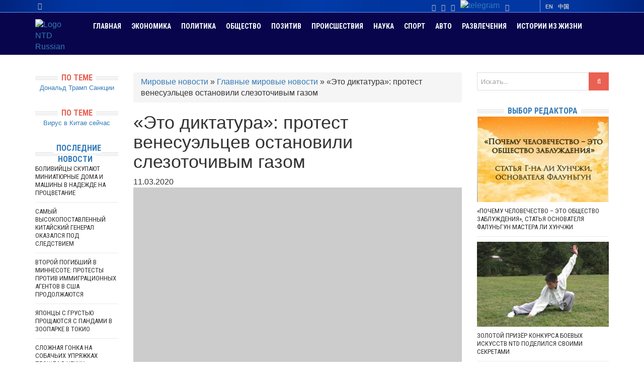

--- FILE ---
content_type: text/html; charset=UTF-8
request_url: https://ntdtv.ru/90552-eto-diktatura-protest-venesueltsev-ostanovili-slezotochivym-gazom
body_size: 20504
content:
<!DOCTYPE html><html lang="ru-RU" xmlns="https://www.w3.org/1999/xhtml"
 prefix="og: https://ogp.me/ns# article: https://ogp.me/ns/article# profile: https://ogp.me/ns/profile# fb: https://ogp.me/ns/fb#"
 prefix="og: https://ogp.me/ns# article: https://ogp.me/ns/article# profile: https://ogp.me/ns/profile# fb: https://ogp.me/ns/fb#"><head><meta charset="UTF-8"><meta name="viewport" content="width=device-width, initial-scale=1"><meta name="yandex-verification" content="5ea527725e068d03"/><meta name="google-site-verification" content="q_JcYNGSmHndZ8vhYAEOVnVlpcKozrNboS0pUKrcEpw" /><meta property="fb:pages" content="101874399902494"/><meta property="fb:admins" content="100008090014318"/><meta property="fb:app_id" content="499673123711452"/><link rel="preload" href="https://ntdtv.ru/wp-content/themes/headline-news/fonts/fontawesome-webfont.woff2?v=4.3.0" as="font" type="font/woff2" crossorigin><link rel="stylesheet" media="print" onload="this.onload=null;this.media='all';" id="ao_optimized_gfonts" href="https://fonts.googleapis.com/css?family=Roboto+Condensed%3A400%2C700%7COpen+Sans%3A300%2C400%2C600%2C700%2C300italic%2C400italic%2C600italic%2C700italic&amp;display=swap"><link rel="profile" href="https://gmpg.org/xfn/11"><link media="all" href="https://ntdtv.ru/wp-content/cache/autoptimize/css/autoptimize_bc0b3304e332b78dede0c49f8c10a419.css" rel="stylesheet"><title>«Это диктатура»: протест венесуэльцев остановили слезоточивым газом &mdash; Новости мира сегодня NTD</title><meta name="description" content="В Каракасе силовики применили слезоточивый газ против демонстрантов. Протестующие во главе с лидером оппозиции Хуаном Гуайдо шли к зданию парламента, в котором с января заседают только проправительственные законодатели." /><meta name="robots" content="index, follow" /><meta name="googlebot" content="index, follow, max-snippet:-1, max-image-preview:large, max-video-preview:-1" /><meta name="bingbot" content="index, follow, max-snippet:-1, max-image-preview:large, max-video-preview:-1" /><link rel="canonical" href="https://ntdtv.ru/90552-eto-diktatura-protest-venesueltsev-ostanovili-slezotochivym-gazom" /><meta property="og:locale" content="ru_RU" /><meta property="og:type" content="article" /><meta property="og:title" content="«Это диктатура»: протест венесуэльцев остановили слезоточивым газом &mdash; Новости мира сегодня NTD" /><meta property="og:description" content="В Каракасе силовики применили слезоточивый газ против демонстрантов. Протестующие во главе с лидером оппозиции Хуаном Гуайдо шли к зданию парламента, в котором с января заседают только проправительственные законодатели." /><meta property="og:url" content="https://ntdtv.ru/90552-eto-diktatura-protest-venesueltsev-ostanovili-slezotochivym-gazom" /><meta property="og:site_name" content="Новости мира сегодня NTD" /><meta property="article:publisher" content="https://www.facebook.com/NTDRussian" /><meta property="article:published_time" content="2020-03-11T09:22:14+00:00" /><meta property="article:modified_time" content="2020-03-11T09:22:16+00:00" /><meta property="og:image" content="https://images.ntdtv.ru/uploads/2020/03/20_11_03_VENEZUELA-POLITICS.jpg" /><meta property="og:image:width" content="1280" /><meta property="og:image:height" content="720" /><meta name="twitter:card" content="summary_large_image" /><meta name="twitter:creator" content="@NTDRussian" /><meta name="twitter:site" content="@NTDRussian" /> <script type="application/ld+json" class="yoast-schema-graph">{"@context":"https://schema.org","@graph":[{"@type":"Organization","@id":"https://ntdtv.ru/#organization","name":"\u041d\u043e\u0432\u043e\u0441\u0442\u0438 NTD","url":"https://ntdtv.ru/","sameAs":["https://www.facebook.com/NTDRussian","https://www.instagram.com/ntdtv_ru/","https://www.youtube.com/user/NTDRussian","https://twitter.com/NTDRussian"],"logo":{"@type":"ImageObject","@id":"https://ntdtv.ru/#logo","inLanguage":"ru-RU","url":"https://ntdtv.ru/wp-content/uploads/2018/04/2017-12-28-08.31.36.jpg","width":640,"height":640,"caption":"\u041d\u043e\u0432\u043e\u0441\u0442\u0438 NTD"},"image":{"@id":"https://ntdtv.ru/#logo"}},{"@type":"WebSite","@id":"https://ntdtv.ru/#website","url":"https://ntdtv.ru/","name":"\u041d\u043e\u0432\u043e\u0441\u0442\u0438 \u043c\u0438\u0440\u0430 \u0441\u0435\u0433\u043e\u0434\u043d\u044f NTD","description":"\u0412\u0438\u0434\u0435\u043e \u043d\u043e\u0432\u043e\u0441\u0442\u0438 \u0441\u043e \u0432\u0441\u0435\u0433\u043e \u043c\u0438\u0440\u0430 \u043d\u0430 \u0442\u0435\u043b\u0435\u043a\u0430\u043d\u0430\u043b\u0435 NTD","publisher":{"@id":"https://ntdtv.ru/#organization"},"potentialAction":[{"@type":"SearchAction","target":"https://ntdtv.ru/?s={search_term_string}","query-input":"required name=search_term_string"}],"inLanguage":"ru-RU"},{"@type":"ImageObject","@id":"https://ntdtv.ru/90552-eto-diktatura-protest-venesueltsev-ostanovili-slezotochivym-gazom#primaryimage","inLanguage":"ru-RU","url":"https://images.ntdtv.ru/uploads/2020/03/20_11_03_VENEZUELA-POLITICS.jpg","width":1280,"height":720},{"@type":"WebPage","@id":"https://ntdtv.ru/90552-eto-diktatura-protest-venesueltsev-ostanovili-slezotochivym-gazom#webpage","url":"https://ntdtv.ru/90552-eto-diktatura-protest-venesueltsev-ostanovili-slezotochivym-gazom","name":"\u00ab\u042d\u0442\u043e \u0434\u0438\u043a\u0442\u0430\u0442\u0443\u0440\u0430\u00bb: \u043f\u0440\u043e\u0442\u0435\u0441\u0442 \u0432\u0435\u043d\u0435\u0441\u0443\u044d\u043b\u044c\u0446\u0435\u0432 \u043e\u0441\u0442\u0430\u043d\u043e\u0432\u0438\u043b\u0438 \u0441\u043b\u0435\u0437\u043e\u0442\u043e\u0447\u0438\u0432\u044b\u043c \u0433\u0430\u0437\u043e\u043c &mdash; \u041d\u043e\u0432\u043e\u0441\u0442\u0438 \u043c\u0438\u0440\u0430 \u0441\u0435\u0433\u043e\u0434\u043d\u044f NTD","isPartOf":{"@id":"https://ntdtv.ru/#website"},"primaryImageOfPage":{"@id":"https://ntdtv.ru/90552-eto-diktatura-protest-venesueltsev-ostanovili-slezotochivym-gazom#primaryimage"},"datePublished":"2020-03-11T09:22:14+00:00","dateModified":"2020-03-11T09:22:16+00:00","description":"\u0412 \u041a\u0430\u0440\u0430\u043a\u0430\u0441\u0435 \u0441\u0438\u043b\u043e\u0432\u0438\u043a\u0438 \u043f\u0440\u0438\u043c\u0435\u043d\u0438\u043b\u0438 \u0441\u043b\u0435\u0437\u043e\u0442\u043e\u0447\u0438\u0432\u044b\u0439 \u0433\u0430\u0437 \u043f\u0440\u043e\u0442\u0438\u0432 \u0434\u0435\u043c\u043e\u043d\u0441\u0442\u0440\u0430\u043d\u0442\u043e\u0432. \u041f\u0440\u043e\u0442\u0435\u0441\u0442\u0443\u044e\u0449\u0438\u0435 \u0432\u043e \u0433\u043b\u0430\u0432\u0435 \u0441 \u043b\u0438\u0434\u0435\u0440\u043e\u043c \u043e\u043f\u043f\u043e\u0437\u0438\u0446\u0438\u0438 \u0425\u0443\u0430\u043d\u043e\u043c \u0413\u0443\u0430\u0439\u0434\u043e \u0448\u043b\u0438 \u043a \u0437\u0434\u0430\u043d\u0438\u044e \u043f\u0430\u0440\u043b\u0430\u043c\u0435\u043d\u0442\u0430, \u0432 \u043a\u043e\u0442\u043e\u0440\u043e\u043c \u0441 \u044f\u043d\u0432\u0430\u0440\u044f \u0437\u0430\u0441\u0435\u0434\u0430\u044e\u0442 \u0442\u043e\u043b\u044c\u043a\u043e \u043f\u0440\u043e\u043f\u0440\u0430\u0432\u0438\u0442\u0435\u043b\u044c\u0441\u0442\u0432\u0435\u043d\u043d\u044b\u0435 \u0437\u0430\u043a\u043e\u043d\u043e\u0434\u0430\u0442\u0435\u043b\u0438.","breadcrumb":{"@id":"https://ntdtv.ru/90552-eto-diktatura-protest-venesueltsev-ostanovili-slezotochivym-gazom#breadcrumb"},"inLanguage":"ru-RU","potentialAction":[{"@type":"ReadAction","target":["https://ntdtv.ru/90552-eto-diktatura-protest-venesueltsev-ostanovili-slezotochivym-gazom"]}]},{"@type":"BreadcrumbList","@id":"https://ntdtv.ru/90552-eto-diktatura-protest-venesueltsev-ostanovili-slezotochivym-gazom#breadcrumb","itemListElement":[{"@type":"ListItem","position":1,"item":{"@type":"WebPage","@id":"https://ntdtv.ru/","url":"https://ntdtv.ru/","name":"\u041c\u0438\u0440\u043e\u0432\u044b\u0435 \u043d\u043e\u0432\u043e\u0441\u0442\u0438"}},{"@type":"ListItem","position":2,"item":{"@type":"WebPage","@id":"https://ntdtv.ru/c/glavnie-mirovie-novosti","url":"https://ntdtv.ru/c/glavnie-mirovie-novosti","name":"\u0413\u043b\u0430\u0432\u043d\u044b\u0435 \u043c\u0438\u0440\u043e\u0432\u044b\u0435 \u043d\u043e\u0432\u043e\u0441\u0442\u0438"}},{"@type":"ListItem","position":3,"item":{"@type":"WebPage","@id":"https://ntdtv.ru/90552-eto-diktatura-protest-venesueltsev-ostanovili-slezotochivym-gazom","url":"https://ntdtv.ru/90552-eto-diktatura-protest-venesueltsev-ostanovili-slezotochivym-gazom","name":"\u00ab\u042d\u0442\u043e \u0434\u0438\u043a\u0442\u0430\u0442\u0443\u0440\u0430\u00bb: \u043f\u0440\u043e\u0442\u0435\u0441\u0442 \u0432\u0435\u043d\u0435\u0441\u0443\u044d\u043b\u044c\u0446\u0435\u0432 \u043e\u0441\u0442\u0430\u043d\u043e\u0432\u0438\u043b\u0438 \u0441\u043b\u0435\u0437\u043e\u0442\u043e\u0447\u0438\u0432\u044b\u043c \u0433\u0430\u0437\u043e\u043c"}}]},{"@type":"Article","@id":"https://ntdtv.ru/90552-eto-diktatura-protest-venesueltsev-ostanovili-slezotochivym-gazom#article","isPartOf":{"@id":"https://ntdtv.ru/90552-eto-diktatura-protest-venesueltsev-ostanovili-slezotochivym-gazom#webpage"},"author":{"@id":"https://ntdtv.ru/#/schema/person/4e199db506b8b18c0b70775cf652a896"},"headline":"\u00ab\u042d\u0442\u043e \u0434\u0438\u043a\u0442\u0430\u0442\u0443\u0440\u0430\u00bb: \u043f\u0440\u043e\u0442\u0435\u0441\u0442 \u0432\u0435\u043d\u0435\u0441\u0443\u044d\u043b\u044c\u0446\u0435\u0432 \u043e\u0441\u0442\u0430\u043d\u043e\u0432\u0438\u043b\u0438 \u0441\u043b\u0435\u0437\u043e\u0442\u043e\u0447\u0438\u0432\u044b\u043c \u0433\u0430\u0437\u043e\u043c","datePublished":"2020-03-11T09:22:14+00:00","dateModified":"2020-03-11T09:22:16+00:00","commentCount":0,"mainEntityOfPage":{"@id":"https://ntdtv.ru/90552-eto-diktatura-protest-venesueltsev-ostanovili-slezotochivym-gazom#webpage"},"publisher":{"@id":"https://ntdtv.ru/#organization"},"image":{"@id":"https://ntdtv.ru/90552-eto-diktatura-protest-venesueltsev-ostanovili-slezotochivym-gazom#primaryimage"},"keywords":"\u0412\u0435\u043d\u0435\u0441\u0443\u044d\u043b\u0430,\u043f\u0440\u043e\u0442\u0435\u0441\u0442\u044b","articleSection":"\u0413\u043b\u0430\u0432\u043d\u044b\u0435 \u043c\u0438\u0440\u043e\u0432\u044b\u0435 \u043d\u043e\u0432\u043e\u0441\u0442\u0438,\u041d\u043e\u0432\u043e\u0441\u0442\u0438 \u043f\u043e\u043b\u0438\u0442\u0438\u043a\u0438","inLanguage":"ru-RU"},{"@type":["Person"],"@id":"https://ntdtv.ru/#/schema/person/4e199db506b8b18c0b70775cf652a896","name":"\u0422\u0430\u0440\u0430\u0441"}]}</script> <link rel="amphtml" href="https://ntdtv.ru/90552-eto-diktatura-protest-venesueltsev-ostanovili-slezotochivym-gazom/amp" /><meta name="generator" content="AMP for WP 1.0.50"/><link href='https://fonts.gstatic.com' crossorigin='anonymous' rel='preconnect' /><link rel="alternate" type="application/rss+xml" title="Новости мира сегодня NTD &raquo; Лента" href="https://ntdtv.ru/feed" /><link rel="alternate" type="application/rss+xml" title="Новости мира сегодня NTD &raquo; Лента комментариев" href="https://ntdtv.ru/comments/feed" /><link rel='stylesheet' id='social.button-css'  href='https://ntdtv.ru/wp-content/cache/autoptimize/css/autoptimize_single_0090084b65728cb681bde3a29f68bd6c.css?ver=1.0.0' type='text/css' media='all' /><link rel='stylesheet' id='main-style-css'  href='https://ntdtv.ru/wp-content/cache/autoptimize/css/autoptimize_single_0c76c8fa1a22a700ba19881f762da9da.css?ver=2.0.15' type='text/css' media='all' /><link rel='stylesheet' id='color-css'  href='https://ntdtv.ru/?css=1&#038;ver=5.4.2' type='text/css' media='all' /> <script type='text/javascript' src='https://ntdtv.ru/wp-includes/js/jquery/jquery.js?ver=1.12.4-wp'></script> <script defer type='text/javascript' src='https://ntdtv.ru/wp-includes/js/jquery/jquery-migrate.min.js?ver=1.4.1'></script> <script type='text/javascript' src='https://ntdtv.ru/wp-content/themes/headline-news/js/playerjs-ntd.js?ver=9.1.5'></script> <link rel="Shortcut Icon" type="image/x-icon" href="https://ntdtv.ru/wp-content/uploads/2018/11/new-logo-ntd.jpg">  <script>(function(w,d,s,l,i){w[l]=w[l]||[];w[l].push({'gtm.start':
                    new Date().getTime(),event:'gtm.js'});var f=d.getElementsByTagName(s)[0],
                j=d.createElement(s),dl=l!='dataLayer'?'&l='+l:'';j.async=true;j.src=
                'https://www.googletagmanager.com/gtm.js?id='+i+dl;f.parentNode.insertBefore(j,f);
            })(window,document,'script','dataLayer','GTM-KZQH8HJ');</script> 
  <script>!function(f,b,e,v,n,t,s)
    {if(f.fbq)return;n=f.fbq=function(){n.callMethod?
        n.callMethod.apply(n,arguments):n.queue.push(arguments)};
        if(!f._fbq)f._fbq=n;n.push=n;n.loaded=!0;n.version='2.0';
        n.queue=[];t=b.createElement(e);t.async=!0;
        t.src=v;s=b.getElementsByTagName(e)[0];
        s.parentNode.insertBefore(t,s)}(window,document,'script',
        'https://connect.facebook.net/en_US/fbevents.js');
    fbq('init', '182648065843314');
    fbq('track', 'PageView');</script> <noscript> <img height="1" width="1"
 src="https://www.facebook.com/tr?id=182648065843314&ev=PageView
&noscript=1" alt="fb pixel"/> </noscript></head><body class="post-template-default single single-post postid-90552 single-format-video custom-background stretched"> <noscript><iframe src="https://www.googletagmanager.com/ns.html?id=GTM-KZQH8HJ"
 height="0" width="0" style="display:none;visibility:hidden"></iframe></noscript><div id="wrapper"><header class="top"><div class="container"><div clas="row"><div class="col-sm-8 col-xs-6" style="text-align:left;"><div class="header-time" style="color:#c3c3c3;"> <i class="fa fa-clock-o"></i> <span> <span><script defer type="text/javascript"
                                              src="https://ntdtv.ru/wp-content/cache/autoptimize/js/autoptimize_single_fe531e4844572dce67184f09d0a87bf2.js?ver=1.1"></script> </span></div></div><div class="col-sm-2"><div class="social_mini_icons"> <a href="https://www.facebook.com/NTDRussian" target="_blank" rel="nofollow"><i class="fa fa-facebook" aria-hidden="true"></i></a> <a href="https://www.youtube.com/user/NTDRussian" target="_blank" rel="nofollow"><i class="fa fa-youtube-play" aria-hidden="true"></i></a> <a href="https://www.instagram.com/ntdtv_ru/" target="_blank" rel="nofollow"><i class="fa fa-instagram" aria-hidden="true"></i></a> <a href="https://t.me/ntdtv" target="_blank" rel="nofollow"><img src="//ntdtv.ru/wp-content/themes/headline-news/images/telegram2.svg" width="14" alt="telegram" /></a> <a href="https://ok.ru/group/57098714284056" target="_blank" rel="nofollow"><i class="fa fa-odnoklassniki" aria-hidden="true"></i></a></div></div><div class="col-sm-2 col-xs-6"><ul id="topmenu" class=""><li id="menu-item-35502" class="menu-item menu-item-type-custom menu-item-object-custom menu-item-35502"><a rel="nofollow"href="https://www.ntd.com/">EN</a></li><li id="menu-item-35503" class="menu-item menu-item-type-custom menu-item-object-custom menu-item-35503"><a rel="nofollow"href="https://www.ntdtv.com/">中国</a></li></ul></div></div></div></header><nav class="mainnav"><div class="container"> <a href="/" ><img id="ntdrus_logo" src="/wp-content/themes/headline-news/images/NTD_logo.png" alt="Logo NTD Russian"/></a><ul id="mainmenu" class=""><li id="menu-item-5" class="menu-item menu-item-type-custom menu-item-object-custom menu-item-home menu-item-5"><a href="http://ntdtv.ru/">Главная</a></li><li id="menu-item-32910" class="menu-item menu-item-type-taxonomy menu-item-object-category menu-item-32910"><a href="https://ntdtv.ru/c/novosti-ekonomiki">Экономика</a></li><li id="menu-item-35870" class="menu-item menu-item-type-taxonomy menu-item-object-category menu-item-35870"><a href="https://ntdtv.ru/c/novosti-politiki">Политика</a></li><li id="menu-item-35465" class="menu-item menu-item-type-taxonomy menu-item-object-category current-novosti-rossii-ancestor current-menu-parent current-novosti-rossii-parent menu-item-35465"><a href="https://ntdtv.ru/c/obshchestvo">Общество</a></li><li id="menu-item-35528" class="menu-item menu-item-type-taxonomy menu-item-object-category menu-item-35528"><a href="https://ntdtv.ru/c/pozitivnye-novosti">Позитив</a></li><li id="menu-item-32919" class="menu-item menu-item-type-taxonomy menu-item-object-category menu-item-32919"><a href="https://ntdtv.ru/c/novosti-proisshestviya">Происшествия</a></li><li id="menu-item-35872" class="menu-item menu-item-type-taxonomy menu-item-object-category menu-item-35872"><a href="https://ntdtv.ru/c/novosti-nauki">Наука</a></li><li id="menu-item-36429" class="menu-item menu-item-type-taxonomy menu-item-object-category menu-item-36429"><a href="https://ntdtv.ru/c/novosti-sporta">Спорт</a></li><li id="menu-item-36470" class="menu-item menu-item-type-taxonomy menu-item-object-category menu-item-36470"><a href="https://ntdtv.ru/c/novosti-avto">Авто</a></li><li id="menu-item-35873" class="menu-item menu-item-type-taxonomy menu-item-object-category menu-item-35873"><a href="https://ntdtv.ru/c/novosti-kultury">Развлечения</a></li><li id="menu-item-75185" class="menu-item menu-item-type-taxonomy menu-item-object-category menu-item-75185"><a href="https://ntdtv.ru/c/istorii-iz-zhizni">Истории из жизни</a></li></ul></div></nav><main><div class="container dual-sidebar"><div class="row content-row"><div class="col-md-7 col-md-push-2 col-xs-12"><div class="content"><article id="post-90552" class="post-90552 post type-post status-publish format-video has-post-thumbnail hentry category-glavnie-mirovie-novosti category-novosti-politiki tag-novosti-venesuela tag-novosti-protesty post_format-post-format-video" itemscope itemtype="https://schema.org/Article"><div itemprop="publisher" itemscope="itemscope" itemtype="https://schema.org/Organization"><div itemprop="logo" itemscope="itemscope" itemtype="https://schema.org/ImageObject"> <img itemprop="url contentUrl" src="https://ntdtv.ru/wp-content/uploads/2016/06/NTD-NO-LOGO.png" alt="Телеканал NTD" style="display: none;" /><meta itemprop="width" content="929" /><meta itemprop="height" content="600" /></div><meta itemprop="name" content="Телеканал NTD"/><meta itemprop="telephone" content="+7(952)387-46-78"/><meta itemprop="address" content="NTD Россия"/></div><div class="entry-meta breadcrumb"><p id="breadcrumbs"><span><span><a href="https://ntdtv.ru/">Мировые новости</a> » <span><a href="https://ntdtv.ru/c/glavnie-mirovie-novosti">Главные мировые новости</a> » <span class="breadcrumb_last" aria-current="page">«Это диктатура»: протест венесуэльцев остановили слезоточивым газом</span></span></span></span></p></div><header class="entry-header"><h1 class="entry-title" itemprop="headline">«Это диктатура»: протест венесуэльцев остановили слезоточивым газом</h1><div class="entry-meta"> <span class="entry-date updated"> <time datetime="2020-03-11 12:22:14" itemprop="datePublished">11.03.2020</time> </span></div> <span style="display:none" itemprop="author">Телеканал NTD</span><meta itemprop="dateModified" content="2020-03-11"/></header><div class="entry-content"> <!--noindex--> <img itemprop="image" src="https://images.ntdtv.ru/uploads/2020/03/20_11_03_VENEZUELA-POLITICS.jpg" alt="«Это диктатура»: протест венесуэльцев остановили слезоточивым газом" title="«Это диктатура»: протест венесуэльцев остановили слезоточивым газом" style="display:none" /><div style="display: none" itemscope itemtype="https://schema.org/VideoObject" > <a itemprop="url" href="https://media3.ntdtv.ru/2020/MAR/11/20_11_03_VENEZUELA-POLITICS.mp4"><div itemprop="name">«Это диктатура»: протест венесуэльцев остановили слезоточивым газом</div></a><link itemprop="thumbnailUrl" href="https://images.ntdtv.ru/uploads/2020/03/20_11_03_VENEZUELA-POLITICS.jpg"/><p itemprop="description">Слезоточивым газом разогнали демонстрацию в Каракасе. Венесуэльцы во главе с лидером оппозиции Хуаном Гуайдо шли к..</p ><meta itemprop="duration" content=""><meta itemprop="isFamilyFriendly" content="True"><p>Дата загрузки: <span itemprop="uploadDate">2026-01-26</span></p> <span itemprop="thumbnail" itemscope itemtype="https://schema.org/ImageObject" > <img itemprop="contentUrl" src="https://images.ntdtv.ru/uploads/2020/03/20_11_03_VENEZUELA-POLITICS.jpg" alt="«Это диктатура»: протест венесуэльцев остановили слезоточивым газом"/><meta itemprop="width" content="640"><meta itemprop="height" content="360"> </span></div><div id="player" style="height:370px;width:100%;display:block;background:#ccc;"></div> <script>var player = new Playerjs({
                id:"player",
                file:[
                                        {title: '«Это диктатура»: протест венесуэльцев остановили слезоточивым газом', file: "https://media3.ntdtv.ru/2020/MAR/11/20_11_03_VENEZUELA-POLITICS.mp4"},
                                                {title: "Протесты против закона о протестах: у парламента Греции применили слезоточивый газ", file: "https://media3.ntdtv.ru//2020/JUL/10/20_07_10_GREECE-PROTESTS.mp4"},
                                                {title: "В Сербии вспыхнули протесты и стычки из-за планов снова ввести карантин", file: "https://media3.ntdtv.ru//2020/JUL/09/20_07_09_SERBIA-PROTEST.mp4"},
                                                {title: "Полиция Гонконга снова разгоняла протестующих перцовым спреем", file: "https://media3.ntdtv.ru//2020/MAY/28/20_05_28_CHINA-HONG-KONG-PROTESTS.mp4"},
                                                {title: "Слезоточивый газ и перцовый спрей: полиция Гонконга арестовала около 80 протестующих", file: "https://media3.ntdtv.ru//2020/MAY/25/20_05_25_CHINA-HONG-KONG.mp4"},
                                                {title: "Кафе в Гонконге продаёт мороженое со вкусом слезоточивого газа", file: "https://media3.ntdtv.ru//2020/MAY/18/20_05_18_HONG-KONG-ICE-CREAM.mp4"},
                                                {title: "В Гонконге полиция применила насилие против протестующих", file: "https://media3.ntdtv.ru//2020/MAY/11/20_05_11_HONG-KONG-CLASHES.mp4"},
                                                {title: "Маски из пальмовых листьев и карантин: как перуанские индейцы защищаются от коронавируса", file: "https://media3.ntdtv.ru//2020/APR/17/20_04_17_INDIGENOUS-VIRUS.mp4"},
                                                {title: "Голод страшнее коронавируса: кубинцы выстраиваются в очереди за продуктами", file: "https://media3.ntdtv.ru//2020/APR/09/20_04_09_CUBA-ECONOMY.mp4"},
                                                {title: "На турецко-греческой границе произошла перестрелка слезоточивым газом", file: "https://media3.ntdtv.ru/2020/MAR/23/20_24_03_TURKEY-GAS.mp4"},
                                                {title: "Из-за карантина венесуэльцам стало ещё сложнее достать продукты", file: "https://media3.ntdtv.ru/2020/MAR/18/20_18_03_VENEZUELA-CRISIS.mp4"},
                                    ],
                poster: "https://images.ntdtv.ru/uploads/2020/03/20_11_03_VENEZUELA-POLITICS.jpg"});</script> <!--noindex--><div id="js-article-share-top"><ul class="share_bottons"><li><a class="ntd_share_fb" target="_blank" href="https://www.facebook.com/sharer/sharer.php?u=https%3A%2F%2Fntdtv.ru%2F90552-eto-diktatura-protest-venesueltsev-ostanovili-slezotochivym-gazom&amp;src=sdkpreparse" class="fb-xfbml-parse-ignore">Поделиться Facebook</a></li><li><a href="" onclick="return false" rel="nofollow" class="ntd_share_vk js-share" data-provider="vk" title="Поделится в ВКонтакте">Рассказать ВКонтакте</a></li><li><a class="ntd_share_tw" target="_blank" href="https://twitter.com/intent/tweet?text=%C2%AB%D0%AD%D1%82%D0%BE+%D0%B4%D0%B8%D0%BA%D1%82%D0%B0%D1%82%D1%83%D1%80%D0%B0%C2%BB%3A+%D0%BF%D1%80%D0%BE%D1%82%D0%B5%D1%81%D1%82+%D0%B2%D0%B5%D0%BD%D0%B5%D1%81%D1%83%D1%8D%D0%BB%D1%8C%D1%86%D0%B5%D0%B2+%D0%BE%D1%81%D1%82%D0%B0%D0%BD%D0%BE%D0%B2%D0%B8%D0%BB%D0%B8+%D1%81%D0%BB%D0%B5%D0%B7%D0%BE%D1%82%D0%BE%D1%87%D0%B8%D0%B2%D1%8B%D0%BC+%D0%B3%D0%B0%D0%B7%D0%BE%D0%BC&#038;url=https://ntdtv.ru/90552-eto-diktatura-protest-venesueltsev-ostanovili-slezotochivym-gazom?tweet=1&#038;via=NTDtv Russia" title="Поделиться в Twitter">Твитнуть</a></li></ul></div> <!--/noindex--><div id="cont_post" itemprop="articleBody"> Слезоточивым газом разогнали демонстрацию в Каракасе. Венесуэльцы во главе с лидером оппозиции Хуаном Гуайдо шли к зданию Национальной ассамблеи, чтобы потребовать честных президентских выборов.</p><p>Протестующие успели пройти лишь несколько кварталов, и силовики преградили им дорогу. Гуайдо пытался договориться с полицией, но на демонстрантов начали распылять слезоточивый газ.</p><blockquote><p><strong>[протестующая]:</strong><br /> «Они даже не дали нам пройти. Вы думаете, это не диктатура? Это диктатура, а Мадуро и его люди постоянно твердят, что это не диктатура. Но Мадуро – диктатор».</p></blockquote><p>В январе прошлого года после инаугурации Николаса Мадуро масштабные протесты в Венесуэле вспыхнули с новой силой. Спикер Национальной ассамблеи Гуайдо, заявив, что социалист Мадуро узурпирует власть, объявил себя временным исполняющим обязанности президента. Его поддержали правительства более 50 стран. Но к осени протесты утихли.</p><div class="email_podpiska2 col-md-11 col-xs-10" style="display:none;border:1px solid black;margin-top:7px;height:130px;background:#07054c;width:100%;border-radius:4px"><div class="row mt-10"><div class="col-md-12 text-center" style="color:white;margin-bottom:10px">Подпишись на рассылку, самое интересное за день.<br /> Не пропусти самое интересное!</div><div class="col-md-12 col-xs-12 text-center" id="msg_error"></div><div class="col-md-7 col-md-offset-1 col-xs-8"> <input id="email_form" type="text" required="" class="form-control" placeholder="Введите Ваш email"></div><div class="col-md-4 col-xs-2"> <button id="podpiska" class="btn btn-primary btn-block btn-podpiska" onclick="return false;">Подписаться</button></div><div class="col-md-11 col-xs-11 col-md-offset-1"></div></div></div><p>11 февраля Гуайдо вернулся из зарубежного дипломатического тура и начал призывать сторонников возобновить демонстрации. Венесуэльцы откликнулись. Перед маршем к парламенту оппозиционные законодатели провели заседание прямо на улице в районе Лас-Мерседес.</p><blockquote><p><strong>[Хуан Гуайдо, лидер оппозиции]:</strong><br /> «Мы намерены взять на себя ответственность. Я беру на себя ответственность и буду идти впереди. И депутаты поступали так неоднократно. Мы все вместе будем (протестовать) на улице, пока не достигнем цели».</p></blockquote><p>Мадуро обвиняют в том, что он довёл когда-то богатую нефтедобывающую страну до глубокого экономического кризиса. Венесуэла погрузилась в бедность и страдает от стремительной инфляции. Новым потрясением для экономики стало недавнее падение мировых цен на нефть. Они рухнули после срыва сделки ОПЕК+.<br /><!--noindex--><span class="post-shortlink">Короткая ссылка на эту страницу:<input id="shortLnk" type="text" style="font-size: 15px; width: 270px;" value="https://ntdtv.ru/?p=90552" onclick="this.focus(); this.select();"></span><!--/noindex--></div></div><footer class="entry-footer"><div class="tagcloud"> <a href="https://ntdtv.ru/t/novosti-venesuela" rel="tag">Венесуэла</a><a href="https://ntdtv.ru/t/novosti-protesty" rel="tag">протесты</a></div><div class="ads_after_video" align="center"> <script async src="https://pagead2.googlesyndication.com/pagead/js/adsbygoogle.js"></script>  <ins class="adsbygoogle"
 style="display:inline-block;width:250px;height:360px"
 data-ad-client="ca-pub-5650592249526992"
 data-ad-slot="2514475446"></ins> <script>(adsbygoogle = window.adsbygoogle || []).push({});</script> <script async src="https://pagead2.googlesyndication.com/pagead/js/adsbygoogle.js"></script>  <ins class="adsbygoogle"
 style="display:inline-block;width:250px;height:360px"
 data-ad-client="ca-pub-5650592249526992"
 data-ad-slot="2514475446"></ins> <script>(adsbygoogle = window.adsbygoogle || []).push({});</script> </div><div class="clearfix"></div><div class="related-posts block"><header><h2 class="block-title">Популярное:</h2></header><ul class="row block"><li class="col-lg-3 col-md-3 col-xs-12 post"><div class="block-top"><figure itemprop="image" itemscope="itemscope" itemtype="http://schema.org/ImageObject" aria-labelledby="figcaption"> <a href="https://ntdtv.ru/144748-opolzen-v-indonezii-uzhe-17-zhertv-i-bolee-70-propavshih-bez-vesti"><img itemprop="url contentUrl"src="https://ntdtv.ru/wp-content/uploads/2026/01/26_01_26_LANDSLIDE-270x180.jpg" alt="Оползень в Индонезии: уже 17 жертв и более 70 пропавших без вести" width="270" height="180"><div class="overlay"><i class="fa fa-video-camera"></i></div></a><meta itemprop="width" content="270"/><meta itemprop="height" content="180"/><figcaption id="figcaption" itemprop="caption description"></figcaption></figure></div><div class="block-content"><h4 class="block-heading"> <a href="https://ntdtv.ru/144748-opolzen-v-indonezii-uzhe-17-zhertv-i-bolee-70-propavshih-bez-vesti">Оползень в Индонезии: уже 17 жертв и более 70 пропавших без вести</a></h4></div></li><li class="col-lg-3 col-md-3 col-xs-12 post"><div class="block-top"><figure itemprop="image" itemscope="itemscope" itemtype="http://schema.org/ImageObject" aria-labelledby="figcaption"> <a href="https://ntdtv.ru/144744-reka-mapocho-v-santyago-stanovitsya-chishhe"><img itemprop="url contentUrl"src="https://ntdtv.ru/wp-content/uploads/2026/01/26_01_26_RIVER-270x180.jpg" alt="Река Мапочо в Сантьяго становится чище" width="270" height="180"><div class="overlay"><i class="fa fa-video-camera"></i></div></a><meta itemprop="width" content="270"/><meta itemprop="height" content="180"/><figcaption id="figcaption" itemprop="caption description"></figcaption></figure></div><div class="block-content"><h4 class="block-heading"> <a href="https://ntdtv.ru/144744-reka-mapocho-v-santyago-stanovitsya-chishhe">Река Мапочо в Сантьяго становится чище</a></h4></div></li><li class="col-lg-3 col-md-3 col-xs-12 post"><div class="block-top"><figure itemprop="image" itemscope="itemscope" itemtype="http://schema.org/ImageObject" aria-labelledby="figcaption"> <a href="https://ntdtv.ru/144752-slozhnaya-gonka-na-sobachih-upryazhkah-proshla-v-chehii"><img itemprop="url contentUrl"src="https://ntdtv.ru/wp-content/uploads/2026/01/26_01_26_CHECH-DOGS-270x180.jpg" alt="Сложная гонка на собачьих упряжках прошла в Чехии" width="270" height="180"><div class="overlay"><i class="fa fa-video-camera"></i></div></a><meta itemprop="width" content="270"/><meta itemprop="height" content="180"/><figcaption id="figcaption" itemprop="caption description"></figcaption></figure></div><div class="block-content"><h4 class="block-heading"> <a href="https://ntdtv.ru/144752-slozhnaya-gonka-na-sobachih-upryazhkah-proshla-v-chehii">Сложная гонка на собачьих упряжках прошла в Чехии</a></h4></div></li><li class="col-lg-3 col-md-3 col-xs-12 post"><div class="block-top"><figure itemprop="image" itemscope="itemscope" itemtype="http://schema.org/ImageObject" aria-labelledby="figcaption"> <a href="https://ntdtv.ru/144746-byvshij-nablyudatelnyj-punkt-vremyon-holodnoj-vojny-vot-vot-ruhnet-iz-za-beregovoj-erozii"><img itemprop="url contentUrl"src="https://ntdtv.ru/wp-content/uploads/2026/01/26_01_26_ERROSION-270x180.jpg" alt="Бывший наблюдательный пункт времён холодной войны вот-вот рухнет из-за береговой эрозии" width="270" height="180"><div class="overlay"><i class="fa fa-video-camera"></i></div></a><meta itemprop="width" content="270"/><meta itemprop="height" content="180"/><figcaption id="figcaption" itemprop="caption description"></figcaption></figure></div><div class="block-content"><h4 class="block-heading"> <a href="https://ntdtv.ru/144746-byvshij-nablyudatelnyj-punkt-vremyon-holodnoj-vojny-vot-vot-ruhnet-iz-za-beregovoj-erozii">Бывший наблюдательный пункт времён холодной войны вот-вот рухнет из-за береговой эрозии</a></h4></div></li></ul><div class="clearfix"></div></div><div class="related-posts block"><header><h2 class="block-title">Смотрите также:</h2></header><ul class="row block"><li class="col-lg-3 col-md-3 col-xs-12 post"><div class="block-top"><figure itemprop="image" itemscope="itemscope" itemtype="http://schema.org/ImageObject" aria-labelledby="figcaption"> <a href="https://ntdtv.ru/133884-25-let-repressij-priverzhentsy-falungun-prizyvayut-ostanovit-goneniya-v-kitae"><img itemprop="url contentUrl"src="https://ntdtv.ru/wp-content/uploads/2024/04/24_04_24_APRIL25-270x180.jpg" alt="25 лет репрессий: приверженцы Фалуньгун призывают остановить гонения в Китае" width="270" height="180"><div class="overlay"><i class="fa fa-video-camera"></i></div></a><meta itemprop="width" content="270"/><meta itemprop="height" content="180"/><figcaption id="figcaption" itemprop="caption description"></figcaption></figure></div><div class="block-content"><h4 class="block-heading"> <a href="https://ntdtv.ru/133884-25-let-repressij-priverzhentsy-falungun-prizyvayut-ostanovit-goneniya-v-kitae">25 лет репрессий: приверженцы Фалуньгун призывают остановить гонения в Китае</a></h4></div></li><li class="col-lg-3 col-md-3 col-xs-12 post"><div class="block-top"><figure itemprop="image" itemscope="itemscope" itemtype="http://schema.org/ImageObject" aria-labelledby="figcaption"><meta itemprop="width" content="270"/><meta itemprop="height" content="180"/><figcaption id="figcaption" itemprop="caption description"></figcaption></figure></div><div class="block-content"><h4 class="block-heading"> <a href="https://ntdtv.ru/95957-v-serbii-vspyhnuli-protesty-i-stychki-iz-za-planov-snova-vvesti-karantin">В Сербии вспыхнули протесты и стычки из-за планов снова ввести карантин</a></h4></div></li><li class="col-lg-3 col-md-3 col-xs-12 post"><div class="block-top"><figure itemprop="image" itemscope="itemscope" itemtype="http://schema.org/ImageObject" aria-labelledby="figcaption"><meta itemprop="width" content="270"/><meta itemprop="height" content="180"/><figcaption id="figcaption" itemprop="caption description"></figcaption></figure></div><div class="block-content"><h4 class="block-heading"> <a href="https://ntdtv.ru/94345-politsiya-gonkonga-snova-razgonyala-protestuyushhih-pertsovym-spreem">Полиция Гонконга снова разгоняла протестующих перцовым спреем</a></h4></div></li><li class="col-lg-3 col-md-3 col-xs-12 post"><div class="block-top"><figure itemprop="image" itemscope="itemscope" itemtype="http://schema.org/ImageObject" aria-labelledby="figcaption"><meta itemprop="width" content="270"/><meta itemprop="height" content="180"/><figcaption id="figcaption" itemprop="caption description"></figcaption></figure></div><div class="block-content"><h4 class="block-heading"> <a href="https://ntdtv.ru/94196-slezotochivyj-gaz-i-pertsovyj-sprej-politsiya-gonkonga-arestovala-okolo-80-protestuyushhih">Слезоточивый газ и перцовый спрей: полиция Гонконга арестовала около 80 протестующих</a></h4></div></li><div class="clearfix"></div><li class="col-lg-3 col-md-3 col-xs-12 post"><div class="block-top"><figure itemprop="image" itemscope="itemscope" itemtype="http://schema.org/ImageObject" aria-labelledby="figcaption"><meta itemprop="width" content="270"/><meta itemprop="height" content="180"/><figcaption id="figcaption" itemprop="caption description"></figcaption></figure></div><div class="block-content"><h4 class="block-heading"> <a href="https://ntdtv.ru/93851-kafe-v-gonkonge-prodayot-morozhenoe-so-vkusom-slezotochivogo-gaza">Кафе в Гонконге продаёт мороженое со вкусом слезоточивого газа</a></h4></div></li><li class="col-lg-3 col-md-3 col-xs-12 post"><div class="block-top"><figure itemprop="image" itemscope="itemscope" itemtype="http://schema.org/ImageObject" aria-labelledby="figcaption"><meta itemprop="width" content="270"/><meta itemprop="height" content="180"/><figcaption id="figcaption" itemprop="caption description"></figcaption></figure></div><div class="block-content"><h4 class="block-heading"> <a href="https://ntdtv.ru/93551-v-gonkonge-politsiya-primenila-nasilie-protiv-protestuyushhih">В Гонконге полиция применила насилие против протестующих</a></h4></div></li><li class="col-lg-3 col-md-3 col-xs-12 post"><div class="block-top"><figure itemprop="image" itemscope="itemscope" itemtype="http://schema.org/ImageObject" aria-labelledby="figcaption"><meta itemprop="width" content="270"/><meta itemprop="height" content="180"/><figcaption id="figcaption" itemprop="caption description"></figcaption></figure></div><div class="block-content"><h4 class="block-heading"> <a href="https://ntdtv.ru/92484-maski-iz-palmovyh-listev-i-karantin-kak-peruanskie-indejtsy-zashhishhayutsya-ot-koronavirusa">Маски из пальмовых листьев и карантин: как перуанские индейцы защищаются от коронавируса</a></h4></div></li><li class="col-lg-3 col-md-3 col-xs-12 post"><div class="block-top"><figure itemprop="image" itemscope="itemscope" itemtype="http://schema.org/ImageObject" aria-labelledby="figcaption"><meta itemprop="width" content="270"/><meta itemprop="height" content="180"/><figcaption id="figcaption" itemprop="caption description"></figcaption></figure></div><div class="block-content"><h4 class="block-heading"> <a href="https://ntdtv.ru/92053-golod-strashnee-koronavirusa-kubintsy-vystraivayutsya-v-ocheredi-za-produktami">Голод страшнее коронавируса: кубинцы выстраиваются в очереди за продуктами</a></h4></div></li></ul></div><div class="fb-comments" data-href="" data-width="560" data-numposts="5"></div><nav class="next-prev clearfix"><div class="nav-previous"><div>Назад</div><a href="https://ntdtv.ru/90550-tasmanskie-dyavoly-vsyo-chashhe-popadayut-pod-mashiny" rel="prev">Тасманские дьяволы всё чаще попадают под машины<i class="fa fa-angle-left"></i></a></div><div class="nav-next"><div>Вперед</div><a href="https://ntdtv.ru/90549-rasprostranenie-koronavirusa-karantin-v-italii-i-pervye-zabolevshie-politiki" rel="next">Распространение коронавируса: карантин в Италии и первые заболевшие политики<i class="fa fa-angle-right"></i></a></div></nav></footer></article> <script type="text/javascript">if( /Android|webOS|iPhone|iPad|iPod|BlackBerry|IEMobile|Mobile|Opera Mini/i.test(navigator.userAgent) ) {
        var width_doc = jQuery(window).width();
        var height_doc = jQuery(window).height();
        jQuery('.entry-meta.breadcrumb').addClass('hidden');
        if(jQuery.cookie("ntd_telega") || jQuery.cookie("ntd_telega") == 1){
            jQuery('a#telega').addClass('hidden');
        }
        jQuery('.single h1.entry-title, .page h1.entry-title').css('font-size', '20px');
        jQuery('.single h1.entry-title, .page h1.entry-title').css('margin-top', '-4px');
		jQuery('#cont_post').css('margin','0px -24px');

        change_display(width_doc, height_doc);

        function change_display(width_doc, height_doc) {
            if (width_doc <= height_doc) {
                jQuery('#video_player_vert').css('width', (width_doc + 5) + 'px');
                jQuery('#video_player_vert').addClass('video-100width');
                console.log('add class');
            } else {
                jQuery('#video_player_vert').css('width', '');
                jQuery('#video_player_vert').removeClass('video-100width');
                console.log('remove class');
            }
        }

        jQuery(window).resize(function () {
            var width_doc = jQuery(window).width();
            var height_doc = jQuery(window).height();
            change_display(width_doc, height_doc);
        });
        jQuery('a#telega').click(function ($) {
            console.log('Click telega');
            jQuery.cookie("ntd_telega", 1, {
                expires: 5,
                domain: 'ntdtv.ru',
                path: '/'
            });
        });
    }else {
        jQuery('.entry-meta.breadcrumb').removeClass('hidden');
        jQuery('#cont_post').css('height','auto');
        jQuery('.single h1.entry-title, .page h1.entry-title').css('margin-top', '');
        jQuery('input#shortLnk').val("https://ntdtv.ru/?p="+"90552");
    }
    setTimeout(addCssFix, 2000);
    setTimeout(checkVideo, 3000);
    setTimeout(height_img_remove, 2000);
    function height_img_remove(){jQuery('.entry-image').css('height','auto');}
    function addCssFix(){jQuery('div.fluid-width-video-wrapper').css('padding-top','');}
    function checkVideo() {var heightElem = jQuery('div.fluid-width-video-wrapper').height();
        if(heightElem==0){jQuery('div.fluid-width-video-wrapper').css('padding-top','80%');}
    }</script> <script>jQuery('document').ready(function($){
                var offset_count = -1;
                var ajaxurl = '/wp-admin/admin-ajax.php';
                var inProgress = false;
                var postId = "90552";
                var catId = "410";
                var dataPost = "2020-03-11";

                $(window).scroll(function () {
                    if($(window).scrollTop()  >= $(document).height() - 2800 && !inProgress) {
                        inProgress = true;
                        //my_load_more_mob();
                        console.log('Load Post | ID='+postId+' dataPOST='+dataPost+' cat_id='+catId);
                    }
                });
                //my functions
                function my_load_more_mob() {
                    $('.content').append('<div id="loadmore" style="text-align:center;margin-top:10px;margin-bottom:10px;"><img width="100" src="/wp-content/themes/headline-news/images/eclipse-1s-210px.svg" /></div>');
                    offset_count++;
                    var data_posts = {
                        action: 'get_next_post_for_ajax_ntdtv',
                        idPost: postId,
                        cat_id: catId,
                        offset_count: offset_count,
                        dataPost: dataPost,
                    };
                    $.post(ajaxurl, data_posts, function (response) {
                        //console.log('loading_respond=' + response);
                        if (response == 0) {

                        } else {
                            $('#loadmore').remove();
                            $('.load_post_next_old').remove();
                            $('.content').append('<div class="load_post_next_old"></div>');
                            $('.content').append(response);
                            inProgress = false;
                        }

                    });
                }
            });
            function load_comment_fb() {(function(d, s, id) {var js, fjs = d.getElementsByTagName(s)[0];if (d.getElementById(id)) return;js = d.createElement(s); js.id = id;js.src = "//connect.facebook.net/ru_RU/sdk.js#xfbml=1&version=v2.10&appId=291942184480406";fjs.parentNode.insertBefore(js, fjs);}(document, 'script', 'facebook-jssdk'));}
            setTimeout(load_comment_fb, 4000);</script> </div></div><div class="col-md-2 col-md-pull-7 col-xs-6 sidebar ntd-sid-left"><div id="custom_html-9" class="widget_text widget widget_custom_html"><div class="widgettitle h2_div"><span>По теме</span></div><div class="textwidget custom-html-widget"><div class="tagcloud" align="center"> <a href="/t/donald-tramp" title="Новости про Дональда Трампа">Дональд Трамп</a> <a href="/t/novosti-sanktsii" title="Новости о санкциях">Санкции</a></div></div></div><div id="custom_html-10" class="widget_text widget widget_custom_html"><div class="widgettitle h2_div"><span>По теме</span></div><div class="textwidget custom-html-widget"><div class="tagcloud" align="center"> <a href="https://ntdtv.ru/t/virus-v-kitae" >Вирус в Китае сейчас</a></div></div></div><div id="g7_posts-4" class="widget widget_g7_posts"><div class="widgettitle h2_div"><span><a href="/vse-novosti">Последние новости</a></span></div><ul><li><div class="block-content"><div class="block-heading h4_div"><a href="https://ntdtv.ru/144760-bolivijtsy-skupayut-miniatyurnye-doma-i-mashiny-v-nadezhde-na-protsvetanie">Боливийцы скупают миниатюрные дома и машины в надежде на процветание</a></div><div class="clear"></div></div></li><li><div class="block-content"><div class="block-heading h4_div"><a href="https://ntdtv.ru/144758-samyj-vysokopostavlennyj-kitajskij-general-okazalsya-pod-sledstviem">Самый высокопоставленный китайский генерал оказался под следствием</a></div><div class="clear"></div></div></li><li><div class="block-content"><div class="block-heading h4_div"><a href="https://ntdtv.ru/144756-vtoroj-pogibshij-v-minnesote-protesty-protiv-immigratsionnyh-agentov-v-ssha-prodolzhayutsya">Второй погибший в Миннесоте: протесты против иммиграционных агентов в США продолжаются</a></div><div class="clear"></div></div></li><li><div class="block-content"><div class="block-heading h4_div"><a href="https://ntdtv.ru/144754-yapontsy-s-grustyu-proshhayutsya-s-pandami-v-zooparke-v-tokio">Японцы с грустью прощаются с пандами в зоопарке в Токио</a></div><div class="clear"></div></div></li><li><div class="block-content"><div class="block-heading h4_div"><a href="https://ntdtv.ru/144752-slozhnaya-gonka-na-sobachih-upryazhkah-proshla-v-chehii">Сложная гонка на собачьих упряжках прошла в Чехии</a></div><div class="clear"></div></div></li><li><div class="block-content"><div class="block-heading h4_div"><a href="https://ntdtv.ru/144750-vzryv-na-svadbe-v-pakistane-semero-pogibshih">Взрыв на свадьбе в Пакистане: семеро погибших</a></div><div class="clear"></div></div></li><li><div class="block-content"><div class="block-heading h4_div"><a href="https://ntdtv.ru/144748-opolzen-v-indonezii-uzhe-17-zhertv-i-bolee-70-propavshih-bez-vesti">Оползень в Индонезии: уже 17 жертв и более 70 пропавших без вести</a></div><div class="clear"></div></div></li><li><div class="block-content"><div class="block-heading h4_div"><a href="https://ntdtv.ru/144746-byvshij-nablyudatelnyj-punkt-vremyon-holodnoj-vojny-vot-vot-ruhnet-iz-za-beregovoj-erozii">Бывший наблюдательный пункт времён холодной войны вот-вот рухнет из-за береговой эрозии</a></div><div class="clear"></div></div></li><li><div class="block-content"><div class="block-heading h4_div"><a href="https://ntdtv.ru/144744-reka-mapocho-v-santyago-stanovitsya-chishhe">Река Мапочо в Сантьяго становится чище</a></div><div class="clear"></div></div></li><li><div class="block-content"><div class="block-heading h4_div"><a href="https://ntdtv.ru/144733-avstrijskaya-korova-soznatelno-ispolzuet-metlu-chtoby-pochesat-boka">Австрийская корова сознательно использует метлу, чтобы почесать бока</a></div><div class="clear"></div></div></li></ul></div><div id="g7_posts-5" class="widget widget_g7_posts"><div class="widgettitle h2_div"><span><a href="/c/pozitivnye-novosti">Позитивные новости</a></span></div><ul><li class="post2"><div class="block-top"><a href="https://ntdtv.ru/144711-zhenshhiny-mototsiklistki-pomogayut-beremennym-dobiratsya-do-bolnits-v-kenii"><img src="https://ntdtv.ru/wp-content/uploads/2026/01/26_01_22_KENYA-BIKERS-263x170.jpg" alt="Женщины-мотоциклистки помогают беременным добираться до больниц в Кении" width="263" height="170"><div class="overlay"><i class="fa fa-video-camera"></i></div></a></div><div class="block-content"><div class="block-heading h4_div"><a href="https://ntdtv.ru/144711-zhenshhiny-mototsiklistki-pomogayut-beremennym-dobiratsya-do-bolnits-v-kenii">Женщины-мотоциклистки помогают беременным добираться до больниц в Кении</a></div><div class="clear"></div></div></li><li class="post2"><div class="block-top"><a href="https://ntdtv.ru/144709-vo-frankfurtskom-zooparke-podrastaet-detyonysh-redkoj-obezyany-bonobo"><img src="https://ntdtv.ru/wp-content/uploads/2026/01/26_01_22_BONOBO-263x170.jpg" alt="Во Франкфуртском зоопарке подрастает детёныш редкой обезьяны бонобо" width="263" height="170"><div class="overlay"><i class="fa fa-video-camera"></i></div></a></div><div class="block-content"><div class="block-heading h4_div"><a href="https://ntdtv.ru/144709-vo-frankfurtskom-zooparke-podrastaet-detyonysh-redkoj-obezyany-bonobo">Во Франкфуртском зоопарке подрастает детёныш редкой обезьяны бонобо</a></div><div class="clear"></div></div></li><li class="post2"><div class="block-top"><a href="https://ntdtv.ru/144705-ledyanoe-korolevstvo-kazhduyu-zimu-poyavlyaetsya-sredi-yulianskih-alp-v-slovenii"><img src="https://ntdtv.ru/wp-content/uploads/2026/01/26_01_02_SLOVENIA-SKI-263x170.jpg" alt="Ледяное королевство каждую зиму появляется среди  Юлианских Альп в Словении" width="263" height="170"><div class="overlay"><i class="fa fa-video-camera"></i></div></a></div><div class="block-content"><div class="block-heading h4_div"><a href="https://ntdtv.ru/144705-ledyanoe-korolevstvo-kazhduyu-zimu-poyavlyaetsya-sredi-yulianskih-alp-v-slovenii">Ледяное королевство каждую зиму появляется среди  Юлианских Альп в Словении</a></div><div class="clear"></div></div></li></ul></div><div id="custom_html-13" class="widget_text widget widget_custom_html"><div class="textwidget custom-html-widget"><div class="preload_left_sidbar_ads"> <script async src="https://pagead2.googlesyndication.com/pagead/js/adsbygoogle.js"></script>  <ins class="adsbygoogle"
 style="display:block"
 data-ad-client="ca-pub-5650592249526992"
 data-ad-slot="7196629204"
 data-ad-format="auto"
 data-full-width-responsive="true"></ins> <script>(adsbygoogle = window.adsbygoogle || []).push({});</script> </div></div></div><div id="custom_html-2" class="widget_text widget widget_custom_html"><div class="textwidget custom-html-widget"><a href="/c/biznes-imidzh"><img src="/wp-content/uploads/2016/04/Business-image.jpg" alt="Бизнес имидж" /></a> <br> <a href="/c/biznes-lichnosti"><img src="/wp-content/uploads/2016/04/Busines-lichnosti-2.jpg" alt="Бизнес личности" /></a> <br> <a href="/c/biznes-vozmozhnosti"><img src="/wp-content/uploads/2016/04/Biz-vozmozhnosti.jpg" alt="Бизнес возможности"/></a></div></div><div id="custom_html-12" class="widget_text widget widget_custom_html"><div class="textwidget custom-html-widget"><script async src="https://pagead2.googlesyndication.com/pagead/js/adsbygoogle.js"></script>  <ins class="adsbygoogle"
 style="display:block"
 data-ad-client="ca-pub-5650592249526992"
 data-ad-slot="7196629204"
 data-ad-format="auto"
 data-full-width-responsive="true"></ins> <script>(adsbygoogle = window.adsbygoogle || []).push({});</script></div></div><div id="g7_social-2" class="widget widget_g7_social"><ul class="horizontal square"><li class="social-twitter"> <a rel="nofollow" href="https://twitter.com/NTDRussian" title="NTDRussian"> <span class="social-box"><i class="fa fa-twitter"></i></span> </a></li><li class="social-youtube"> <a rel="nofollow" href="https://www.youtube.com/user/NTDRussian" title="Весь мир у вас дома"> <span class="social-box"><i class="fa fa-youtube"></i></span> </a></li><li class="social-facebook"> <a rel="nofollow" href="https://www.facebook.com/NTDRussian" title="NTDRussian"> <span class="social-box"><i class="fa fa-facebook"></i></span> </a></li><li class="social-google"> <a rel="nofollow" href="https://plus.google.com/+NTDRussian/posts" title="+NTDRussian"> <span class="social-box"><i class="fa fa-google-plus"></i></span> </a></li><li class="social-vk"> <a rel="nofollow" href="https://vk.com/ntdrussian" title="ntdrussian"> <span class="social-box"><i class="fa fa-vk"></i></span> </a></li><li class="social-instagram"> <a rel="nofollow" href="https://www.instagram.com/ntdtv_ru/" title="ntdtv_ru"> <span class="social-box"><i class="fa fa-instagram"></i></span> </a></li></ul><div class="clear"></div></div><div id="g7_posts-10" class="widget widget_g7_posts"><div class="widgettitle h2_div"><span><a href="https://ntdtv.ru/c/novosti-sporta">Спорт</a></span></div><ul><li class="post2"><div class="block-top"><a href="https://ntdtv.ru/144670-vpervye-v-avstralii-invalid-kolyasochnik-stal-netbolnym-sudyoj"><img src="https://ntdtv.ru/wp-content/uploads/2026/01/26_01_21_UMPIRE-263x170.jpg" alt="Впервые в Австралии инвалид-колясочник стал нетбольным судьёй" width="263" height="170"><div class="overlay"><i class="fa fa-video-camera"></i></div></a></div><div class="block-content"><div class="block-heading h4_div"><a href="https://ntdtv.ru/144670-vpervye-v-avstralii-invalid-kolyasochnik-stal-netbolnym-sudyoj">Впервые в Австралии инвалид-колясочник стал нетбольным судьёй</a></div><div class="clear"></div></div></li><li class="post2"><div class="block-top"><a href="https://ntdtv.ru/144517-samaya-slozhnaya-v-evrope-gonka-na-sobachih-upryazhkah-prohodit-v-alpah"><img src="https://ntdtv.ru/wp-content/uploads/2026/01/26_01_14_FRANCE-DOG-263x170.jpg" alt="Самая сложная в Европе гонка на собачьих упряжках проходит в Альпах" width="263" height="170"><div class="overlay"><i class="fa fa-video-camera"></i></div></a></div><div class="block-content"><div class="block-heading h4_div"><a href="https://ntdtv.ru/144517-samaya-slozhnaya-v-evrope-gonka-na-sobachih-upryazhkah-prohodit-v-alpah">Самая сложная в Европе гонка на собачьих упряжках проходит в Альпах</a></div><div class="clear"></div></div></li><li class="post2"><div class="block-top"><a href="https://ntdtv.ru/144302-kak-malenkij-sportivnyj-klub-egipta-vyrashhivaet-chempionov"><img src="https://ntdtv.ru/wp-content/uploads/2025/12/25_12_29_SPORT-263x170.jpg" alt="Как маленький спортивный клуб Египта выращивает чемпионов" width="263" height="170"><div class="overlay"><i class="fa fa-video-camera"></i></div></a></div><div class="block-content"><div class="block-heading h4_div"><a href="https://ntdtv.ru/144302-kak-malenkij-sportivnyj-klub-egipta-vyrashhivaet-chempionov">Как маленький спортивный клуб Египта выращивает чемпионов</a></div><div class="clear"></div></div></li></ul></div></div><div class="col-md-3 col-xs-6 sidebar ntd-sid-right"><div id="search-2" class="widget widget_search"><form action="https://ntdtv.ru/" class="searchform" method="get" role="search"><div class="clearfix"> <input type="text" class="s" name="s" placeholder="Искать..."> <button type="submit" class="searchsubmit"><i class="fa fa-search"></i></button></div></form></div><div id="g7_posts-2" class="widget widget_g7_posts"><div class="widgettitle h2_div"><span><a href="https://ntdtv.ru/c/vibor-redactora">Выбор редактора</a></span></div><ul><li class="post2"><div class="block-top"><a href="https://ntdtv.ru/137277-pochemu-chelovechestvo-eto-obshhestvo-zabluzhdeniya-statya-osnovatelya-falungun-mastera-li-hunchzhi"><img src="https://ntdtv.ru/wp-content/uploads/2024/10/NL-T-ru-263x170.jpg" alt="«Почему человечество – это общество заблуждения», статья основателя Фалуньгун мастера Ли Хунчжи" width="263" height="170"><div class="overlay"><i class="fa fa-video-camera"></i></div></a></div><div class="block-content"><div class="block-heading h4_div"><a href="https://ntdtv.ru/137277-pochemu-chelovechestvo-eto-obshhestvo-zabluzhdeniya-statya-osnovatelya-falungun-mastera-li-hunchzhi">«Почему человечество – это общество заблуждения», статья основателя Фалуньгун мастера Ли Хунчжи</a></div><div class="clear"></div></div></li><li class="post2"><div class="block-top"><a href="https://ntdtv.ru/136469-zolotoj-prizyor-konkursa-boevyh-iskusstv-ntd-podelilsya-svoimi-sekretami"><img src="https://ntdtv.ru/wp-content/uploads/2024/09/24_09_09_COMPETITION-263x170.jpg" alt="Золотой призёр конкурса боевых искусств NTD поделился своими секретами" width="263" height="170"><div class="overlay"><i class="fa fa-video-camera"></i></div></a></div><div class="block-content"><div class="block-heading h4_div"><a href="https://ntdtv.ru/136469-zolotoj-prizyor-konkursa-boevyh-iskusstv-ntd-podelilsya-svoimi-sekretami">Золотой призёр конкурса боевых искусств NTD поделился своими секретами</a></div><div class="clear"></div></div></li></ul></div><div id="g7_posts-7" class="widget widget_g7_posts"><div class="widgettitle h2_div"><span><a href="https://ntdtv.ru/c/news/eksklyuziv">Эксклюзив</a></span></div><ul><li class="post2"><div class="block-top"><a href="https://ntdtv.ru/116380-preodolevaya-strah-istoriya-gao-chzhishena"><img src="https://ntdtv.ru/wp-content/uploads/2022/03/Screenshot_2-263x170.jpg" alt="Преодолевая страх: история Гао Чжишэна" width="263" height="170"><div class="overlay"><i class="fa fa-video-camera"></i></div></a></div><div class="block-content"><div class="block-heading h4_div"><a href="https://ntdtv.ru/116380-preodolevaya-strah-istoriya-gao-chzhishena">Преодолевая страх: история Гао Чжишэна</a></div><div class="clear"></div></div></li></ul></div><div id="text-9" class="widget widget_text"><div class="textwidget"><div id="content_rb_34063" class="content_rb preload_right_sidbar_ads" style="margin-top: 60px;" data-id="34063"></div></div></div><div id="g7_posts-16" class="widget widget_g7_posts"><div class="widgettitle h2_div"><span><a href="https://ntdtv.ru/c/istorii-iz-zhizni">Истории из жизни</a></span></div><ul><li class="post2"><div class="block-top"><a href="https://ntdtv.ru/wp-content/uploads/2024/05/Snimok-ekrana-2024-05-03-085356.jpg" data-rel="prettyPhoto"><img src="https://ntdtv.ru/wp-content/uploads/2024/05/Snimok-ekrana-2024-05-03-085356-263x170.jpg" alt="Как доброта помогает в трудную минуту" width="263" height="170"><div class="overlay"><i class="fa fa-camera"></i></div></a></div><div class="block-content"><div class="block-heading h4_div"><a href="https://ntdtv.ru/134068-kak-dobrota-pomogaet-v-trudnuyu-minutu">Как доброта помогает в трудную минуту</a></div><div class="clear"></div></div></li></ul></div><div id="text-8" class="widget widget_text"><div class="textwidget"><!--noindex--><iframe src="//www.facebook.com/plugins/likebox.php?href=https://www.facebook.com/NTDRussian&amp;width=263&amp;height=220&amp;colorscheme=light&amp;show_faces=true&amp;header=true&amp;stream=false&amp;show_border=true" scrolling="no" frameborder="0" style="border:none; overflow:hidden; width:100%; height:220px;" allowTransparency="true"></iframe><!--/noindex--></div></div><div id="g7_posts-9" class="widget widget_g7_posts"><div class="widgettitle h2_div"><span><a href="https://ntdtv.ru/c/novosti-kultury">Культура и развлечения</a></span></div><ul><li class="post2"><div class="block-top"><a href="https://ntdtv.ru/144760-bolivijtsy-skupayut-miniatyurnye-doma-i-mashiny-v-nadezhde-na-protsvetanie"><img src="https://ntdtv.ru/wp-content/uploads/2026/01/26_01_26_MINIATURE-FAIR-263x170.jpg" alt="Боливийцы скупают миниатюрные дома и машины в надежде на процветание" width="263" height="170"><div class="overlay"><i class="fa fa-video-camera"></i></div></a></div><div class="block-content"><div class="block-heading h4_div"><a href="https://ntdtv.ru/144760-bolivijtsy-skupayut-miniatyurnye-doma-i-mashiny-v-nadezhde-na-protsvetanie">Боливийцы скупают миниатюрные дома и машины в надежде на процветание</a></div><div class="clear"></div></div></li><li><div class="block-side"><a href="https://ntdtv.ru/144754-yapontsy-s-grustyu-proshhayutsya-s-pandami-v-zooparke-v-tokio"><img src="https://ntdtv.ru/wp-content/uploads/2026/01/26_01_26_JAPAN-PANDAS-70x70.jpg" alt="Японцы с грустью прощаются с пандами в зоопарке в Токио" width="70" height="70"><div class="overlay"><i class="fa fa-video-camera"></i></div></a></div><div class="block-content"><div class="block-heading h4_div"><a href="https://ntdtv.ru/144754-yapontsy-s-grustyu-proshhayutsya-s-pandami-v-zooparke-v-tokio">Японцы с грустью прощаются с пандами в зоопарке в Токио</a></div><div class="clear"></div></div></li><li><div class="block-side"><a href="https://ntdtv.ru/144752-slozhnaya-gonka-na-sobachih-upryazhkah-proshla-v-chehii"><img src="https://ntdtv.ru/wp-content/uploads/2026/01/26_01_26_CHECH-DOGS-70x70.jpg" alt="Сложная гонка на собачьих упряжках прошла в Чехии" width="70" height="70"><div class="overlay"><i class="fa fa-video-camera"></i></div></a></div><div class="block-content"><div class="block-heading h4_div"><a href="https://ntdtv.ru/144752-slozhnaya-gonka-na-sobachih-upryazhkah-proshla-v-chehii">Сложная гонка на собачьих упряжках прошла в Чехии</a></div><div class="clear"></div></div></li></ul></div><div id="g7_posts-8" class="widget widget_g7_posts"><div class="widgettitle h2_div"><span><a href="/c/novosti-nauki">Наука и техника</a></span></div><ul><li class="post2"><div class="block-top"><a href="https://ntdtv.ru/144721-v-peshhere-v-indonezii-nashli-drevnejshee-naskalnoe-izobrazhenie-v-mire"><img src="https://ntdtv.ru/wp-content/uploads/2026/01/26_01_23-INDONESIA-HAND-263x170.jpg" alt="В пещере в Индонезии нашли древнейшее наскальное изображение в мире" width="263" height="170"><div class="overlay"><i class="fa fa-video-camera"></i></div></a></div><div class="block-content"><div class="block-heading h4_div"><a href="https://ntdtv.ru/144721-v-peshhere-v-indonezii-nashli-drevnejshee-naskalnoe-izobrazhenie-v-mire">В пещере в Индонезии нашли древнейшее наскальное изображение в мире</a></div><div class="clear"></div></div></li></ul></div><div id="g7_posts-15" class="widget widget_g7_posts"><div class="widgettitle h2_div"><span><a href="https://ntdtv.ru/c/video-recepti">Видеорецепты</a></span></div><ul><li class="post2"><div class="block-top"><a href="https://ntdtv.ru/123339-270-tys-otdali-za-golubogo-tuntsa-na-novogodnem-auktsione-v-yaponii"><img src="https://ntdtv.ru/wp-content/uploads/2023/01/23_01_05_JAPAN-TUNA-AUCTION-263x170.jpg" alt="$270 тыс. отдали за голубого тунца на новогоднем аукционе в Японии" width="263" height="170"><div class="overlay"><i class="fa fa-video-camera"></i></div></a></div><div class="block-content"><div class="block-heading h4_div"><a href="https://ntdtv.ru/123339-270-tys-otdali-za-golubogo-tuntsa-na-novogodnem-auktsione-v-yaponii">$270 тыс. отдали за голубого тунца на новогоднем аукционе в Японии</a></div><div class="clear"></div></div></li></ul></div><div id="g7_posts-11" class="widget widget_g7_posts"><div class="widgettitle h2_div"><span><a href="https://ntdtv.ru/c/novosti-avto">Авто</a></span></div><ul><li class="post2"><div class="block-top"><a href="https://ntdtv.ru/144668-studenty-postroili-modulnyj-elektromobil-kotoryj-mozhno-remontirovat-samomu"><img src="https://ntdtv.ru/wp-content/uploads/2026/01/26_01_21-NETHERLANDS-CAR-263x170.jpg" alt="Студенты построили модульный электромобиль, который можно ремонтировать самому" width="263" height="170"><div class="overlay"><i class="fa fa-video-camera"></i></div></a></div><div class="block-content"><div class="block-heading h4_div"><a href="https://ntdtv.ru/144668-studenty-postroili-modulnyj-elektromobil-kotoryj-mozhno-remontirovat-samomu">Студенты построили модульный электромобиль, который можно ремонтировать самому</a></div><div class="clear"></div></div></li></ul></div></div></div></div></main><div class="footer-menu"><ul id="footer-menu" class=""><li id="menu-item-35533" class="menu-item menu-item-type-post_type menu-item-object-page menu-item-35533"><a rel="nofollow" href="https://ntdtv.ru/o-nas">О NTD</a></li><li id="menu-item-35535" class="menu-item menu-item-type-post_type menu-item-object-page menu-item-35535"><a rel="nofollow" href="https://ntdtv.ru/press-tsentr">Пресс-центр</a></li><li id="menu-item-35537" class="menu-item menu-item-type-post_type menu-item-object-page menu-item-35537"><a rel="nofollow" href="https://ntdtv.ru/reklama">Реклама</a></li><li id="menu-item-35539" class="menu-item menu-item-type-post_type menu-item-object-page menu-item-35539"><a rel="nofollow" href="https://ntdtv.ru/find-error">Нашли ошибку?</a></li></ul></div><div class="footer-widget"><div class="container"><div class="row"><div class="col-md-3 col-xs-6"><div id="text-2" class="widget widget_text"><div class="textwidget">© 2002-2021 New Tang Dynasty Television.
Все права защищены.</div></div><div id="custom_html-7" class="widget_text widget widget_custom_html"><div class="widgettitle h2_div">Открой мир в своем смартфоне</div><div class="textwidget custom-html-widget"><a href="https://play.google.com/store/apps/details?id=ru.ntdtv.fol.ror_app_ntdtv" title="Cкачать приложение на Android" rel="nofollow noopener" target="blank"><img id="android-app-logo" src="/wp-content/themes/headline-news/images/google_play.svg" alt="скачать android приложение ntdtv" /></a></div></div></div><div class="col-md-3 col-xs-6"><div id="text-3" class="widget widget_text"><div class="textwidget"><p>Любое использование статей, содержащих видео, текстовые или фотоматериалы, запрещено без согласования с администрацией сайта.<br /> <a id="send_mes_ntd" style="color:#fff;text-decoration:underline" onclick="return false;" href="#">Написать письмо</a></p></div></div></div><div class="col-md-3 col-xs-6"></div><div class="col-md-3 col-xs-6"></div></div></div></div><footer class="bottom"><div class="container"></div><div id="backtotop" style="display: none;"> <a title="back to top" href="javascript:void(0);" class="totop"></a></div></footer></div> <script defer type='text/javascript' src='https://ntdtv.ru/wp-content/cache/autoptimize/js/autoptimize_single_7cfca50b84f8d73a68ce0c232995be9a.js?ver=5.4.2'></script> <script defer type='text/javascript' src='https://ntdtv.ru/wp-content/themes/headline-news/js/bootstrap.min.js?ver=5.4.2'></script> <script defer type='text/javascript' src='https://ntdtv.ru/wp-content/cache/autoptimize/js/autoptimize_single_653d89c87b2714915225d492322e14e9.js?ver=5.4.2'></script> <script defer type='text/javascript' src='https://ntdtv.ru/wp-content/cache/autoptimize/js/autoptimize_single_cf5369cad03f06428fd40602a0fb06da.js?ver=5.4.2'></script> <script defer type='text/javascript' src='https://ntdtv.ru/wp-content/cache/autoptimize/js/autoptimize_single_0bbc14c56beccbd29b3f723471856e51.js?ver=5.4.2'></script> <script defer type='text/javascript' src='https://ntdtv.ru/wp-content/cache/autoptimize/js/autoptimize_single_5983607f382ccd617fff2fc6e3f9db99.js?ver=1.0.1'></script> <script type='text/javascript'>var g7 = {"ajaxurl":"https:\/\/ntdtv.ru\/wp-admin\/admin-ajax.php","slider_animation":"fade","slider_slideshowSpeed":"7000","slider_animationSpeed":"600","slider_pauseOnHover":"1","navigate_text":"\u041c\u0435\u043d\u044e...","rtl":""};</script> <script defer type='text/javascript' src='https://ntdtv.ru/wp-content/cache/autoptimize/js/autoptimize_single_f2cedbc4fb781ce0f7851689c5124620.js?ver=1.0.14'></script> <script defer type='text/javascript' src='https://ntdtv.ru/wp-includes/js/wp-embed.min.js?ver=5.4.2'></script> <script defer type="text/javascript" src="https://ntdtv.ru/wp-content/cache/autoptimize/js/autoptimize_single_e9ad71e0f80b29e53bce65c65dc8c3b1.js"></script> <script>/*jQuery(document).ready(function ($) {
                $('.ntd_read').live('click', function(){
                    $('#cont_post').css('height', 'auto');
                    $('.ntd_read').html('<a href="#" onclick="return false;">Скрыть</a>');
                    $('.ntd_read').removeClass( "ntd_read" ).addClass( "ntd_close" );});
                $('.ntd_close').live('click', function(){
                    $('#cont_post').css('height', '80px');
                    $('.ntd_close').html('<a href="#" onclick="return false;">Читать...</a>');
                    $('.ntd_close').removeClass( "ntd_close" ).addClass( "ntd_read" );});

            })*/</script> <!--noindex--> 
<!--/noindex--> <script>jQuery(document).ready(function ($) {
                    function show_podpiska(){ $('.email_podpiska').css('bottom', 0); }
                    function hide_podpiska() { $('.email_podpiska').css('bottom', -100);}
                    function error_msg(txt){ $('#msg_error').html('<div class="col-md-12 col-xs-12" id="msg_error"><p style="color:orangered">Error: '+txt+'</p></div>'); }
                    function show_message_ok() {
                        $('.email_podpiska').css('height', '100px');
                        $('.email_podpiska').css('bottom', 0);
                        $('.email_podpiska').html('<h2 class="mt-20"><i class="fa fa-envelope" aria-hidden="true"></i> Спасибо, вы успешно подписались.</h2>');
                    }
                    function show_message_error() {
                        $('.email_podpiska').css('height', '100px');
                        $('.email_podpiska').css('bottom', 0);
                        $('.email_podpiska').html('<h2 class="mt-20">Ошибка, что то пошло не так, попробуйте еще раз позже.</h2>');
                    }
                    if(!localStorage.getItem('already_pod_ntdtv')){
                        $('.email_podpiska2').show('100');
                    }
                    var myEmail=''; var vecherE=''; var pozitiv=''; var week=''; var ajaxurl= '/wp-admin/admin-ajax.php';
                    $('#podpiska').click(function () {
                        myEmail = $('input#email_form').val();
                        vecherE = $('input#vecher-everyday').prop('checked');
                        pozitiv = $('input#pozitiv-vecher').prop('checked');
                        week = $('input#week-vecher').prop('checked');
                        console.log('email:' +myEmail+' vecher:'+vecherE+' pozitiv:'+pozitiv+' week:'+week);
                        if(myEmail != null && myEmail != 'undefined' && myEmail != '') {
                            if(myEmail.indexOf('@')>0) {
                                $('.email_podpiska').css('bottom', -320);
                                var data = {
                                    action: 'ntd_email_podpiska_preparing',
                                    email: myEmail,
                                    vecherE: vecherE,
                                    pozitiv: pozitiv,
                                    week: week
                                }
                                $.post( ajaxurl, data, function (resp) {
                                    //ответ когда подписался
                                    console.log(resp);
                                    if(resp.indexOf('Подписался успешно')>=0){
                                        setTimeout(show_message_ok, 1000);
                                        setTimeout(hide_podpiska, 2500);
                                        localStorage.setItem('already_pod_ntdtv', 1)
                                    }else{
                                        setTimeout(show_message_error, 1000);
                                        setTimeout(hide_podpiska, 2500);
                                    }
                                })
                            }else{
                                error_msg('Email введен не корректно.');
                            }
                        }else{
                            error_msg('Нужно ввести Ваш email.');
                        }
                    })
                });</script> <div class="email_podpiska"><div class="container"><div class="wrapper card"><div class="row"><div class="col-md-11 col-xs-10"><h2>Подпишись на e-mail рассылку</h2><p class="mt-20">Выбери что бы вы хотели получать на свой e-mail:</p></div><div class="col-md-1 col-xs-2"> <a class="close_podpiska" href="#" onclick="return false"><i class="fa fa-2x fa-close"></i></a></div></div><div class="row mt-20"><div class="col-md-4 text-center"> <label style="color:white"> <input name="vecher-everyday" id="vecher-everyday" type="checkbox" checked="1"/> Вечерняя. Каждый вечер вы получаете список сюжетов, о важных и ключевых событиях в мире.</label></div><div class="col-md-4 text-center"> <label style="color:white"> <input name="week-vecher" id="week-vecher" type="checkbox" checked="1"/> Еженедельная. Вы получаете полную картину о событиях недели. Встречи в верхах и заявления мировых лидеров, экономика и происшествия, последние достижения науки и техники, новости культуры.</label></div><div class="col-md-4 text-center"> <label style="color:white"> <input name="pozitiv-vecher" id="pozitiv-vecher" type="checkbox" checked="1"/> Позитив. Вам на почту приходят самые позитивные новости. Вы получается список сюжетов, которые подарят вам позитивные эмоции и улучшат ваш сон.</label></div></div><div class="row mt-10"><div class="col-md-12 col-xs-12" id="msg_error"></div><div class="col-md-8 col-md-offset-1 col-xs-8"> <input id="email_form" type="text" required class="form-control" placeholder="Введите Ваш email"></div><div class="col-md-2 col-xs-2"> <button id="podpiska" class="btn btn-primary btn-block btn-podpiska" onclick="return false;">Подписаться</button></div><div class="col-md-11 col-xs-11 col-md-offset-1"> <a style="color:lightgray" id="already_mail" href="#" onclick="return false;"> Я уже подписался...</a></div></div></div></div></div> <script>jQuery("head").append('<link rel="stylesheet" id="g7-shortcodes-css" href="https://ntdtv.ru/wp-content/plugins/g7-shortcodes/css/shortcodes.css?ver=1.1.2" type="text/css" media="all">');</script> <script>jQuery("head").append('');</script> <script type="text/javascript">(function(d,w,c){(w[c]=w[c]||[]).push(function(){try{w.yaCounter12628411=new Ya.Metrika({id:12628411,clickmap:true,trackLinks:true,accurateTrackBounce:true,webvisor:true})}catch(e){}});var n=d.getElementsByTagName("script")[0],s=d.createElement("script"),f=function(){n.parentNode.insertBefore(s,n)};s.type="text/javascript";s.async=true;s.src="https://mc.yandex.ru/metrika/watch.js";if(w.opera=="[object Opera]"){d.addEventListener("DOMContentLoaded",f,false)}else{f()}})(document,window,"yandex_metrika_callbacks");</script><noscript><div><img src="https://mc.yandex.ru/watch/12628411"style="position:absolute; left:-9999px;"alt=""/></div></noscript></body></html>

--- FILE ---
content_type: text/html; charset=utf-8
request_url: https://www.google.com/recaptcha/api2/aframe
body_size: 267
content:
<!DOCTYPE HTML><html><head><meta http-equiv="content-type" content="text/html; charset=UTF-8"></head><body><script nonce="kdiGz2jSuYl39t0orjXxOQ">/** Anti-fraud and anti-abuse applications only. See google.com/recaptcha */ try{var clients={'sodar':'https://pagead2.googlesyndication.com/pagead/sodar?'};window.addEventListener("message",function(a){try{if(a.source===window.parent){var b=JSON.parse(a.data);var c=clients[b['id']];if(c){var d=document.createElement('img');d.src=c+b['params']+'&rc='+(localStorage.getItem("rc::a")?sessionStorage.getItem("rc::b"):"");window.document.body.appendChild(d);sessionStorage.setItem("rc::e",parseInt(sessionStorage.getItem("rc::e")||0)+1);localStorage.setItem("rc::h",'1769426224216');}}}catch(b){}});window.parent.postMessage("_grecaptcha_ready", "*");}catch(b){}</script></body></html>